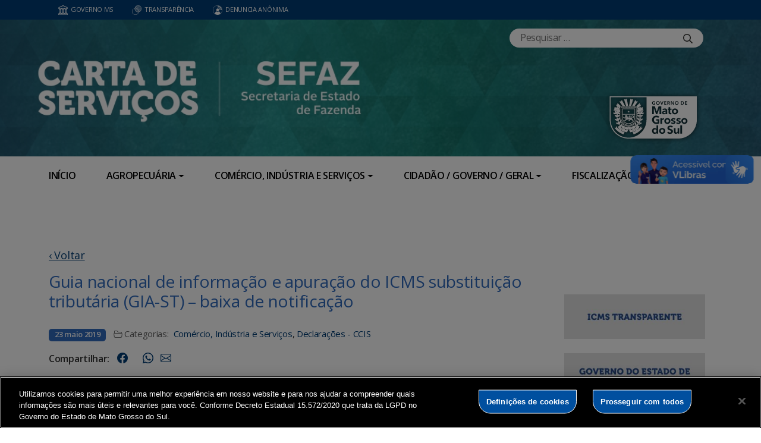

--- FILE ---
content_type: text/html; charset=UTF-8
request_url: https://www.catalogo.sefaz.ms.gov.br/guia-nacional-de-informacao-e-apuracao-do-icms-substituicao-tributaria-gia-st-baixa-de-notificacao/
body_size: 19631
content:
<!DOCTYPE html>

<head>
    <meta charset="utf-8">
    <meta http-equiv="X-UA-Compatible" content="IE=edge">
    <meta name="viewport" content="width=device-width, initial-scale=1">
    <meta http-equiv="Content-Type" content="text/html; charset=UTF-8" />
    <title>
        Guia nacional de informação e apuração do ICMS substituição tributária (GIA-ST) – baixa de notificação  &#8211;  Carta de Serviços SEFAZ    </title>
    <meta name="description" content="Carta de Serviços SEFAZ" />
    <meta name="author" content="Mahmod A. Issa/ bbento " />
    <meta name="robots" content="follow,all" />
    <meta http-equiv="Content-Language" content="pt-br" />
    <link rel="shortcut icon" href="https://www.catalogo.sefaz.ms.gov.br/wp-content/themes/fokma-3/favicon.png" type="image/png" />
    <link rel="dns-prefetch" href="//fonts.googleapis.com">
    <!-- Font -->
    <link href="https://fonts.googleapis.com/css?family=Open+Sans:400,600|Titillium+Web:300,400,600,700" rel="stylesheet">
    <!-- // Font -->

    <link id="bootstrap" rel="stylesheet" href="https://www.catalogo.sefaz.ms.gov.br/wp-content/themes/fokma-3/assets/css/bootstrap.min.css" type="text/css" media="all">
    <link rel="stylesheet" href="https://cdn.jsdelivr.net/npm/bootstrap-icons@1.10.5/font/bootstrap-icons.css">
    <link id="theme_style" rel="stylesheet" href="https://www.catalogo.sefaz.ms.gov.br/wp-content/themes/fokma-3/assets/css/estilos-fundacao.css" type="text/css" media="all">
    <link id="stylesheet" rel="stylesheet" href="https://www.catalogo.sefaz.ms.gov.br/wp-content/themes/fokma-3/assets/css/main.css" type="text/css" media="all">
    <link id="fancyCss" rel="stylesheet" href="https://www.catalogo.sefaz.ms.gov.br/wp-content/themes/fokma-3/vendors/fancybox-master/dist/jquery.fancybox.min.css" type="text/css" media="all">
    <link id="tiny-slider" rel="stylesheet" href="https://www.catalogo.sefaz.ms.gov.br/wp-content/themes/fokma-3/vendors/tiny-slider-master/dist/tiny-slider.css" type="text/css" media="all">
    <link id="lightslider" rel="stylesheet" href="https://www.catalogo.sefaz.ms.gov.br/wp-content/themes/fokma-3/assets/css/lightslider.css" type="text/css" media="all">
    <!--Para configurar postagens quando adicionadas no facebook -->
    <meta property='og:title' content='Guia nacional de informação e apuração do ICMS substituição tributária (GIA-ST) – baixa de notificação'>
<meta property='og:description' content='Guia nacional de informação e apuração do ICMS substituição tributária (GIA-ST) – baixa de notificação O que é este serviço? Solicitar a baixa de pendência de multa, de omisso de apresentação de Guia Nacional de Informação e Apuração do ICMS Substituição Tributária (GIA-ST) Exigências para realizar o serviço A) Documentos necessários: Requerimento fundamentado, assinado pelo [&hellip;]'>
<meta property='og:image' content=''>
<meta property='og:image:width' content='960' /> 
<meta property='og:image:height' content='960' />
<meta property='og:type' content='article'>
<meta property='og:url' content='https://www.catalogo.sefaz.ms.gov.br/guia-nacional-de-informacao-e-apuracao-do-icms-substituicao-tributaria-gia-st-baixa-de-notificacao/'>

    <title>Guia nacional de informação e apuração do ICMS substituição tributária (GIA-ST) – baixa de notificação &#8211; Carta de Serviços SEFAZ</title>
<meta name='robots' content='max-image-preview:large' />
<link rel='dns-prefetch' href='//cdn.jsdelivr.net' />
<link rel="alternate" title="oEmbed (JSON)" type="application/json+oembed" href="https://www.catalogo.sefaz.ms.gov.br/wp-json/oembed/1.0/embed?url=https%3A%2F%2Fwww.catalogo.sefaz.ms.gov.br%2Fguia-nacional-de-informacao-e-apuracao-do-icms-substituicao-tributaria-gia-st-baixa-de-notificacao%2F" />
<link rel="alternate" title="oEmbed (XML)" type="text/xml+oembed" href="https://www.catalogo.sefaz.ms.gov.br/wp-json/oembed/1.0/embed?url=https%3A%2F%2Fwww.catalogo.sefaz.ms.gov.br%2Fguia-nacional-de-informacao-e-apuracao-do-icms-substituicao-tributaria-gia-st-baixa-de-notificacao%2F&#038;format=xml" />
<style id='wp-img-auto-sizes-contain-inline-css' type='text/css'>
img:is([sizes=auto i],[sizes^="auto," i]){contain-intrinsic-size:3000px 1500px}
/*# sourceURL=wp-img-auto-sizes-contain-inline-css */
</style>
<style id='wp-emoji-styles-inline-css' type='text/css'>

	img.wp-smiley, img.emoji {
		display: inline !important;
		border: none !important;
		box-shadow: none !important;
		height: 1em !important;
		width: 1em !important;
		margin: 0 0.07em !important;
		vertical-align: -0.1em !important;
		background: none !important;
		padding: 0 !important;
	}
/*# sourceURL=wp-emoji-styles-inline-css */
</style>
<style id='wp-block-library-inline-css' type='text/css'>
:root{--wp-block-synced-color:#7a00df;--wp-block-synced-color--rgb:122,0,223;--wp-bound-block-color:var(--wp-block-synced-color);--wp-editor-canvas-background:#ddd;--wp-admin-theme-color:#007cba;--wp-admin-theme-color--rgb:0,124,186;--wp-admin-theme-color-darker-10:#006ba1;--wp-admin-theme-color-darker-10--rgb:0,107,160.5;--wp-admin-theme-color-darker-20:#005a87;--wp-admin-theme-color-darker-20--rgb:0,90,135;--wp-admin-border-width-focus:2px}@media (min-resolution:192dpi){:root{--wp-admin-border-width-focus:1.5px}}.wp-element-button{cursor:pointer}:root .has-very-light-gray-background-color{background-color:#eee}:root .has-very-dark-gray-background-color{background-color:#313131}:root .has-very-light-gray-color{color:#eee}:root .has-very-dark-gray-color{color:#313131}:root .has-vivid-green-cyan-to-vivid-cyan-blue-gradient-background{background:linear-gradient(135deg,#00d084,#0693e3)}:root .has-purple-crush-gradient-background{background:linear-gradient(135deg,#34e2e4,#4721fb 50%,#ab1dfe)}:root .has-hazy-dawn-gradient-background{background:linear-gradient(135deg,#faaca8,#dad0ec)}:root .has-subdued-olive-gradient-background{background:linear-gradient(135deg,#fafae1,#67a671)}:root .has-atomic-cream-gradient-background{background:linear-gradient(135deg,#fdd79a,#004a59)}:root .has-nightshade-gradient-background{background:linear-gradient(135deg,#330968,#31cdcf)}:root .has-midnight-gradient-background{background:linear-gradient(135deg,#020381,#2874fc)}:root{--wp--preset--font-size--normal:16px;--wp--preset--font-size--huge:42px}.has-regular-font-size{font-size:1em}.has-larger-font-size{font-size:2.625em}.has-normal-font-size{font-size:var(--wp--preset--font-size--normal)}.has-huge-font-size{font-size:var(--wp--preset--font-size--huge)}.has-text-align-center{text-align:center}.has-text-align-left{text-align:left}.has-text-align-right{text-align:right}.has-fit-text{white-space:nowrap!important}#end-resizable-editor-section{display:none}.aligncenter{clear:both}.items-justified-left{justify-content:flex-start}.items-justified-center{justify-content:center}.items-justified-right{justify-content:flex-end}.items-justified-space-between{justify-content:space-between}.screen-reader-text{border:0;clip-path:inset(50%);height:1px;margin:-1px;overflow:hidden;padding:0;position:absolute;width:1px;word-wrap:normal!important}.screen-reader-text:focus{background-color:#ddd;clip-path:none;color:#444;display:block;font-size:1em;height:auto;left:5px;line-height:normal;padding:15px 23px 14px;text-decoration:none;top:5px;width:auto;z-index:100000}html :where(.has-border-color){border-style:solid}html :where([style*=border-top-color]){border-top-style:solid}html :where([style*=border-right-color]){border-right-style:solid}html :where([style*=border-bottom-color]){border-bottom-style:solid}html :where([style*=border-left-color]){border-left-style:solid}html :where([style*=border-width]){border-style:solid}html :where([style*=border-top-width]){border-top-style:solid}html :where([style*=border-right-width]){border-right-style:solid}html :where([style*=border-bottom-width]){border-bottom-style:solid}html :where([style*=border-left-width]){border-left-style:solid}html :where(img[class*=wp-image-]){height:auto;max-width:100%}:where(figure){margin:0 0 1em}html :where(.is-position-sticky){--wp-admin--admin-bar--position-offset:var(--wp-admin--admin-bar--height,0px)}@media screen and (max-width:600px){html :where(.is-position-sticky){--wp-admin--admin-bar--position-offset:0px}}

/*# sourceURL=wp-block-library-inline-css */
</style><style id='wp-block-image-inline-css' type='text/css'>
.wp-block-image>a,.wp-block-image>figure>a{display:inline-block}.wp-block-image img{box-sizing:border-box;height:auto;max-width:100%;vertical-align:bottom}@media not (prefers-reduced-motion){.wp-block-image img.hide{visibility:hidden}.wp-block-image img.show{animation:show-content-image .4s}}.wp-block-image[style*=border-radius] img,.wp-block-image[style*=border-radius]>a{border-radius:inherit}.wp-block-image.has-custom-border img{box-sizing:border-box}.wp-block-image.aligncenter{text-align:center}.wp-block-image.alignfull>a,.wp-block-image.alignwide>a{width:100%}.wp-block-image.alignfull img,.wp-block-image.alignwide img{height:auto;width:100%}.wp-block-image .aligncenter,.wp-block-image .alignleft,.wp-block-image .alignright,.wp-block-image.aligncenter,.wp-block-image.alignleft,.wp-block-image.alignright{display:table}.wp-block-image .aligncenter>figcaption,.wp-block-image .alignleft>figcaption,.wp-block-image .alignright>figcaption,.wp-block-image.aligncenter>figcaption,.wp-block-image.alignleft>figcaption,.wp-block-image.alignright>figcaption{caption-side:bottom;display:table-caption}.wp-block-image .alignleft{float:left;margin:.5em 1em .5em 0}.wp-block-image .alignright{float:right;margin:.5em 0 .5em 1em}.wp-block-image .aligncenter{margin-left:auto;margin-right:auto}.wp-block-image :where(figcaption){margin-bottom:1em;margin-top:.5em}.wp-block-image.is-style-circle-mask img{border-radius:9999px}@supports ((-webkit-mask-image:none) or (mask-image:none)) or (-webkit-mask-image:none){.wp-block-image.is-style-circle-mask img{border-radius:0;-webkit-mask-image:url('data:image/svg+xml;utf8,<svg viewBox="0 0 100 100" xmlns="http://www.w3.org/2000/svg"><circle cx="50" cy="50" r="50"/></svg>');mask-image:url('data:image/svg+xml;utf8,<svg viewBox="0 0 100 100" xmlns="http://www.w3.org/2000/svg"><circle cx="50" cy="50" r="50"/></svg>');mask-mode:alpha;-webkit-mask-position:center;mask-position:center;-webkit-mask-repeat:no-repeat;mask-repeat:no-repeat;-webkit-mask-size:contain;mask-size:contain}}:root :where(.wp-block-image.is-style-rounded img,.wp-block-image .is-style-rounded img){border-radius:9999px}.wp-block-image figure{margin:0}.wp-lightbox-container{display:flex;flex-direction:column;position:relative}.wp-lightbox-container img{cursor:zoom-in}.wp-lightbox-container img:hover+button{opacity:1}.wp-lightbox-container button{align-items:center;backdrop-filter:blur(16px) saturate(180%);background-color:#5a5a5a40;border:none;border-radius:4px;cursor:zoom-in;display:flex;height:20px;justify-content:center;opacity:0;padding:0;position:absolute;right:16px;text-align:center;top:16px;width:20px;z-index:100}@media not (prefers-reduced-motion){.wp-lightbox-container button{transition:opacity .2s ease}}.wp-lightbox-container button:focus-visible{outline:3px auto #5a5a5a40;outline:3px auto -webkit-focus-ring-color;outline-offset:3px}.wp-lightbox-container button:hover{cursor:pointer;opacity:1}.wp-lightbox-container button:focus{opacity:1}.wp-lightbox-container button:focus,.wp-lightbox-container button:hover,.wp-lightbox-container button:not(:hover):not(:active):not(.has-background){background-color:#5a5a5a40;border:none}.wp-lightbox-overlay{box-sizing:border-box;cursor:zoom-out;height:100vh;left:0;overflow:hidden;position:fixed;top:0;visibility:hidden;width:100%;z-index:100000}.wp-lightbox-overlay .close-button{align-items:center;cursor:pointer;display:flex;justify-content:center;min-height:40px;min-width:40px;padding:0;position:absolute;right:calc(env(safe-area-inset-right) + 16px);top:calc(env(safe-area-inset-top) + 16px);z-index:5000000}.wp-lightbox-overlay .close-button:focus,.wp-lightbox-overlay .close-button:hover,.wp-lightbox-overlay .close-button:not(:hover):not(:active):not(.has-background){background:none;border:none}.wp-lightbox-overlay .lightbox-image-container{height:var(--wp--lightbox-container-height);left:50%;overflow:hidden;position:absolute;top:50%;transform:translate(-50%,-50%);transform-origin:top left;width:var(--wp--lightbox-container-width);z-index:9999999999}.wp-lightbox-overlay .wp-block-image{align-items:center;box-sizing:border-box;display:flex;height:100%;justify-content:center;margin:0;position:relative;transform-origin:0 0;width:100%;z-index:3000000}.wp-lightbox-overlay .wp-block-image img{height:var(--wp--lightbox-image-height);min-height:var(--wp--lightbox-image-height);min-width:var(--wp--lightbox-image-width);width:var(--wp--lightbox-image-width)}.wp-lightbox-overlay .wp-block-image figcaption{display:none}.wp-lightbox-overlay button{background:none;border:none}.wp-lightbox-overlay .scrim{background-color:#fff;height:100%;opacity:.9;position:absolute;width:100%;z-index:2000000}.wp-lightbox-overlay.active{visibility:visible}@media not (prefers-reduced-motion){.wp-lightbox-overlay.active{animation:turn-on-visibility .25s both}.wp-lightbox-overlay.active img{animation:turn-on-visibility .35s both}.wp-lightbox-overlay.show-closing-animation:not(.active){animation:turn-off-visibility .35s both}.wp-lightbox-overlay.show-closing-animation:not(.active) img{animation:turn-off-visibility .25s both}.wp-lightbox-overlay.zoom.active{animation:none;opacity:1;visibility:visible}.wp-lightbox-overlay.zoom.active .lightbox-image-container{animation:lightbox-zoom-in .4s}.wp-lightbox-overlay.zoom.active .lightbox-image-container img{animation:none}.wp-lightbox-overlay.zoom.active .scrim{animation:turn-on-visibility .4s forwards}.wp-lightbox-overlay.zoom.show-closing-animation:not(.active){animation:none}.wp-lightbox-overlay.zoom.show-closing-animation:not(.active) .lightbox-image-container{animation:lightbox-zoom-out .4s}.wp-lightbox-overlay.zoom.show-closing-animation:not(.active) .lightbox-image-container img{animation:none}.wp-lightbox-overlay.zoom.show-closing-animation:not(.active) .scrim{animation:turn-off-visibility .4s forwards}}@keyframes show-content-image{0%{visibility:hidden}99%{visibility:hidden}to{visibility:visible}}@keyframes turn-on-visibility{0%{opacity:0}to{opacity:1}}@keyframes turn-off-visibility{0%{opacity:1;visibility:visible}99%{opacity:0;visibility:visible}to{opacity:0;visibility:hidden}}@keyframes lightbox-zoom-in{0%{transform:translate(calc((-100vw + var(--wp--lightbox-scrollbar-width))/2 + var(--wp--lightbox-initial-left-position)),calc(-50vh + var(--wp--lightbox-initial-top-position))) scale(var(--wp--lightbox-scale))}to{transform:translate(-50%,-50%) scale(1)}}@keyframes lightbox-zoom-out{0%{transform:translate(-50%,-50%) scale(1);visibility:visible}99%{visibility:visible}to{transform:translate(calc((-100vw + var(--wp--lightbox-scrollbar-width))/2 + var(--wp--lightbox-initial-left-position)),calc(-50vh + var(--wp--lightbox-initial-top-position))) scale(var(--wp--lightbox-scale));visibility:hidden}}
/*# sourceURL=https://www.catalogo.sefaz.ms.gov.br/wp-includes/blocks/image/style.min.css */
</style>
<style id='wp-block-columns-inline-css' type='text/css'>
.wp-block-columns{box-sizing:border-box;display:flex;flex-wrap:wrap!important}@media (min-width:782px){.wp-block-columns{flex-wrap:nowrap!important}}.wp-block-columns{align-items:normal!important}.wp-block-columns.are-vertically-aligned-top{align-items:flex-start}.wp-block-columns.are-vertically-aligned-center{align-items:center}.wp-block-columns.are-vertically-aligned-bottom{align-items:flex-end}@media (max-width:781px){.wp-block-columns:not(.is-not-stacked-on-mobile)>.wp-block-column{flex-basis:100%!important}}@media (min-width:782px){.wp-block-columns:not(.is-not-stacked-on-mobile)>.wp-block-column{flex-basis:0;flex-grow:1}.wp-block-columns:not(.is-not-stacked-on-mobile)>.wp-block-column[style*=flex-basis]{flex-grow:0}}.wp-block-columns.is-not-stacked-on-mobile{flex-wrap:nowrap!important}.wp-block-columns.is-not-stacked-on-mobile>.wp-block-column{flex-basis:0;flex-grow:1}.wp-block-columns.is-not-stacked-on-mobile>.wp-block-column[style*=flex-basis]{flex-grow:0}:where(.wp-block-columns){margin-bottom:1.75em}:where(.wp-block-columns.has-background){padding:1.25em 2.375em}.wp-block-column{flex-grow:1;min-width:0;overflow-wrap:break-word;word-break:break-word}.wp-block-column.is-vertically-aligned-top{align-self:flex-start}.wp-block-column.is-vertically-aligned-center{align-self:center}.wp-block-column.is-vertically-aligned-bottom{align-self:flex-end}.wp-block-column.is-vertically-aligned-stretch{align-self:stretch}.wp-block-column.is-vertically-aligned-bottom,.wp-block-column.is-vertically-aligned-center,.wp-block-column.is-vertically-aligned-top{width:100%}
/*# sourceURL=https://www.catalogo.sefaz.ms.gov.br/wp-includes/blocks/columns/style.min.css */
</style>
<style id='wp-block-paragraph-inline-css' type='text/css'>
.is-small-text{font-size:.875em}.is-regular-text{font-size:1em}.is-large-text{font-size:2.25em}.is-larger-text{font-size:3em}.has-drop-cap:not(:focus):first-letter{float:left;font-size:8.4em;font-style:normal;font-weight:100;line-height:.68;margin:.05em .1em 0 0;text-transform:uppercase}body.rtl .has-drop-cap:not(:focus):first-letter{float:none;margin-left:.1em}p.has-drop-cap.has-background{overflow:hidden}:root :where(p.has-background){padding:1.25em 2.375em}:where(p.has-text-color:not(.has-link-color)) a{color:inherit}p.has-text-align-left[style*="writing-mode:vertical-lr"],p.has-text-align-right[style*="writing-mode:vertical-rl"]{rotate:180deg}
/*# sourceURL=https://www.catalogo.sefaz.ms.gov.br/wp-includes/blocks/paragraph/style.min.css */
</style>
<style id='global-styles-inline-css' type='text/css'>
:root{--wp--preset--aspect-ratio--square: 1;--wp--preset--aspect-ratio--4-3: 4/3;--wp--preset--aspect-ratio--3-4: 3/4;--wp--preset--aspect-ratio--3-2: 3/2;--wp--preset--aspect-ratio--2-3: 2/3;--wp--preset--aspect-ratio--16-9: 16/9;--wp--preset--aspect-ratio--9-16: 9/16;--wp--preset--color--black: #000000;--wp--preset--color--cyan-bluish-gray: #abb8c3;--wp--preset--color--white: #ffffff;--wp--preset--color--pale-pink: #f78da7;--wp--preset--color--vivid-red: #cf2e2e;--wp--preset--color--luminous-vivid-orange: #ff6900;--wp--preset--color--luminous-vivid-amber: #fcb900;--wp--preset--color--light-green-cyan: #7bdcb5;--wp--preset--color--vivid-green-cyan: #00d084;--wp--preset--color--pale-cyan-blue: #8ed1fc;--wp--preset--color--vivid-cyan-blue: #0693e3;--wp--preset--color--vivid-purple: #9b51e0;--wp--preset--gradient--vivid-cyan-blue-to-vivid-purple: linear-gradient(135deg,rgb(6,147,227) 0%,rgb(155,81,224) 100%);--wp--preset--gradient--light-green-cyan-to-vivid-green-cyan: linear-gradient(135deg,rgb(122,220,180) 0%,rgb(0,208,130) 100%);--wp--preset--gradient--luminous-vivid-amber-to-luminous-vivid-orange: linear-gradient(135deg,rgb(252,185,0) 0%,rgb(255,105,0) 100%);--wp--preset--gradient--luminous-vivid-orange-to-vivid-red: linear-gradient(135deg,rgb(255,105,0) 0%,rgb(207,46,46) 100%);--wp--preset--gradient--very-light-gray-to-cyan-bluish-gray: linear-gradient(135deg,rgb(238,238,238) 0%,rgb(169,184,195) 100%);--wp--preset--gradient--cool-to-warm-spectrum: linear-gradient(135deg,rgb(74,234,220) 0%,rgb(151,120,209) 20%,rgb(207,42,186) 40%,rgb(238,44,130) 60%,rgb(251,105,98) 80%,rgb(254,248,76) 100%);--wp--preset--gradient--blush-light-purple: linear-gradient(135deg,rgb(255,206,236) 0%,rgb(152,150,240) 100%);--wp--preset--gradient--blush-bordeaux: linear-gradient(135deg,rgb(254,205,165) 0%,rgb(254,45,45) 50%,rgb(107,0,62) 100%);--wp--preset--gradient--luminous-dusk: linear-gradient(135deg,rgb(255,203,112) 0%,rgb(199,81,192) 50%,rgb(65,88,208) 100%);--wp--preset--gradient--pale-ocean: linear-gradient(135deg,rgb(255,245,203) 0%,rgb(182,227,212) 50%,rgb(51,167,181) 100%);--wp--preset--gradient--electric-grass: linear-gradient(135deg,rgb(202,248,128) 0%,rgb(113,206,126) 100%);--wp--preset--gradient--midnight: linear-gradient(135deg,rgb(2,3,129) 0%,rgb(40,116,252) 100%);--wp--preset--font-size--small: 13px;--wp--preset--font-size--medium: 20px;--wp--preset--font-size--large: 36px;--wp--preset--font-size--x-large: 42px;--wp--preset--spacing--20: 0.44rem;--wp--preset--spacing--30: 0.67rem;--wp--preset--spacing--40: 1rem;--wp--preset--spacing--50: 1.5rem;--wp--preset--spacing--60: 2.25rem;--wp--preset--spacing--70: 3.38rem;--wp--preset--spacing--80: 5.06rem;--wp--preset--shadow--natural: 6px 6px 9px rgba(0, 0, 0, 0.2);--wp--preset--shadow--deep: 12px 12px 50px rgba(0, 0, 0, 0.4);--wp--preset--shadow--sharp: 6px 6px 0px rgba(0, 0, 0, 0.2);--wp--preset--shadow--outlined: 6px 6px 0px -3px rgb(255, 255, 255), 6px 6px rgb(0, 0, 0);--wp--preset--shadow--crisp: 6px 6px 0px rgb(0, 0, 0);}:where(.is-layout-flex){gap: 0.5em;}:where(.is-layout-grid){gap: 0.5em;}body .is-layout-flex{display: flex;}.is-layout-flex{flex-wrap: wrap;align-items: center;}.is-layout-flex > :is(*, div){margin: 0;}body .is-layout-grid{display: grid;}.is-layout-grid > :is(*, div){margin: 0;}:where(.wp-block-columns.is-layout-flex){gap: 2em;}:where(.wp-block-columns.is-layout-grid){gap: 2em;}:where(.wp-block-post-template.is-layout-flex){gap: 1.25em;}:where(.wp-block-post-template.is-layout-grid){gap: 1.25em;}.has-black-color{color: var(--wp--preset--color--black) !important;}.has-cyan-bluish-gray-color{color: var(--wp--preset--color--cyan-bluish-gray) !important;}.has-white-color{color: var(--wp--preset--color--white) !important;}.has-pale-pink-color{color: var(--wp--preset--color--pale-pink) !important;}.has-vivid-red-color{color: var(--wp--preset--color--vivid-red) !important;}.has-luminous-vivid-orange-color{color: var(--wp--preset--color--luminous-vivid-orange) !important;}.has-luminous-vivid-amber-color{color: var(--wp--preset--color--luminous-vivid-amber) !important;}.has-light-green-cyan-color{color: var(--wp--preset--color--light-green-cyan) !important;}.has-vivid-green-cyan-color{color: var(--wp--preset--color--vivid-green-cyan) !important;}.has-pale-cyan-blue-color{color: var(--wp--preset--color--pale-cyan-blue) !important;}.has-vivid-cyan-blue-color{color: var(--wp--preset--color--vivid-cyan-blue) !important;}.has-vivid-purple-color{color: var(--wp--preset--color--vivid-purple) !important;}.has-black-background-color{background-color: var(--wp--preset--color--black) !important;}.has-cyan-bluish-gray-background-color{background-color: var(--wp--preset--color--cyan-bluish-gray) !important;}.has-white-background-color{background-color: var(--wp--preset--color--white) !important;}.has-pale-pink-background-color{background-color: var(--wp--preset--color--pale-pink) !important;}.has-vivid-red-background-color{background-color: var(--wp--preset--color--vivid-red) !important;}.has-luminous-vivid-orange-background-color{background-color: var(--wp--preset--color--luminous-vivid-orange) !important;}.has-luminous-vivid-amber-background-color{background-color: var(--wp--preset--color--luminous-vivid-amber) !important;}.has-light-green-cyan-background-color{background-color: var(--wp--preset--color--light-green-cyan) !important;}.has-vivid-green-cyan-background-color{background-color: var(--wp--preset--color--vivid-green-cyan) !important;}.has-pale-cyan-blue-background-color{background-color: var(--wp--preset--color--pale-cyan-blue) !important;}.has-vivid-cyan-blue-background-color{background-color: var(--wp--preset--color--vivid-cyan-blue) !important;}.has-vivid-purple-background-color{background-color: var(--wp--preset--color--vivid-purple) !important;}.has-black-border-color{border-color: var(--wp--preset--color--black) !important;}.has-cyan-bluish-gray-border-color{border-color: var(--wp--preset--color--cyan-bluish-gray) !important;}.has-white-border-color{border-color: var(--wp--preset--color--white) !important;}.has-pale-pink-border-color{border-color: var(--wp--preset--color--pale-pink) !important;}.has-vivid-red-border-color{border-color: var(--wp--preset--color--vivid-red) !important;}.has-luminous-vivid-orange-border-color{border-color: var(--wp--preset--color--luminous-vivid-orange) !important;}.has-luminous-vivid-amber-border-color{border-color: var(--wp--preset--color--luminous-vivid-amber) !important;}.has-light-green-cyan-border-color{border-color: var(--wp--preset--color--light-green-cyan) !important;}.has-vivid-green-cyan-border-color{border-color: var(--wp--preset--color--vivid-green-cyan) !important;}.has-pale-cyan-blue-border-color{border-color: var(--wp--preset--color--pale-cyan-blue) !important;}.has-vivid-cyan-blue-border-color{border-color: var(--wp--preset--color--vivid-cyan-blue) !important;}.has-vivid-purple-border-color{border-color: var(--wp--preset--color--vivid-purple) !important;}.has-vivid-cyan-blue-to-vivid-purple-gradient-background{background: var(--wp--preset--gradient--vivid-cyan-blue-to-vivid-purple) !important;}.has-light-green-cyan-to-vivid-green-cyan-gradient-background{background: var(--wp--preset--gradient--light-green-cyan-to-vivid-green-cyan) !important;}.has-luminous-vivid-amber-to-luminous-vivid-orange-gradient-background{background: var(--wp--preset--gradient--luminous-vivid-amber-to-luminous-vivid-orange) !important;}.has-luminous-vivid-orange-to-vivid-red-gradient-background{background: var(--wp--preset--gradient--luminous-vivid-orange-to-vivid-red) !important;}.has-very-light-gray-to-cyan-bluish-gray-gradient-background{background: var(--wp--preset--gradient--very-light-gray-to-cyan-bluish-gray) !important;}.has-cool-to-warm-spectrum-gradient-background{background: var(--wp--preset--gradient--cool-to-warm-spectrum) !important;}.has-blush-light-purple-gradient-background{background: var(--wp--preset--gradient--blush-light-purple) !important;}.has-blush-bordeaux-gradient-background{background: var(--wp--preset--gradient--blush-bordeaux) !important;}.has-luminous-dusk-gradient-background{background: var(--wp--preset--gradient--luminous-dusk) !important;}.has-pale-ocean-gradient-background{background: var(--wp--preset--gradient--pale-ocean) !important;}.has-electric-grass-gradient-background{background: var(--wp--preset--gradient--electric-grass) !important;}.has-midnight-gradient-background{background: var(--wp--preset--gradient--midnight) !important;}.has-small-font-size{font-size: var(--wp--preset--font-size--small) !important;}.has-medium-font-size{font-size: var(--wp--preset--font-size--medium) !important;}.has-large-font-size{font-size: var(--wp--preset--font-size--large) !important;}.has-x-large-font-size{font-size: var(--wp--preset--font-size--x-large) !important;}
:where(.wp-block-columns.is-layout-flex){gap: 2em;}:where(.wp-block-columns.is-layout-grid){gap: 2em;}
/*# sourceURL=global-styles-inline-css */
</style>
<style id='core-block-supports-inline-css' type='text/css'>
.wp-elements-d6566c5ecc01bf2134d0eae19423f72a a:where(:not(.wp-element-button)){color:#6c6c6c;}.wp-elements-6bef38fa39ce2568ea49645a71787361 a:where(:not(.wp-element-button)){color:#6c6c6c;}.wp-container-core-columns-is-layout-9d6595d7{flex-wrap:nowrap;}
/*# sourceURL=core-block-supports-inline-css */
</style>

<style id='classic-theme-styles-inline-css' type='text/css'>
/*! This file is auto-generated */
.wp-block-button__link{color:#fff;background-color:#32373c;border-radius:9999px;box-shadow:none;text-decoration:none;padding:calc(.667em + 2px) calc(1.333em + 2px);font-size:1.125em}.wp-block-file__button{background:#32373c;color:#fff;text-decoration:none}
/*# sourceURL=/wp-includes/css/classic-themes.min.css */
</style>
<link rel='stylesheet' id='contact-form-7-css' href='https://www.catalogo.sefaz.ms.gov.br/wp-content/plugins/contact-form-7/includes/css/styles.css?ver=6.1.4' type='text/css' media='all' />
<link rel='stylesheet' id='wp-fullcalendar-css' href='https://www.catalogo.sefaz.ms.gov.br/wp-content/plugins/wp-fullcalendar/includes/css/main.css?ver=1.6' type='text/css' media='all' />
<link rel='stylesheet' id='wp-fullcalendar-tippy-light-border-css' href='https://www.catalogo.sefaz.ms.gov.br/wp-content/plugins/wp-fullcalendar/includes/css/tippy/light-border.css?ver=1.6' type='text/css' media='all' />
<link rel='stylesheet' id='jquery-ui-css' href='https://www.catalogo.sefaz.ms.gov.br/wp-content/plugins/wp-fullcalendar/includes/css/jquery-ui/ui-lightness/jquery-ui.min.css?ver=1.6' type='text/css' media='all' />
<link rel='stylesheet' id='jquery-ui-theme-css' href='https://www.catalogo.sefaz.ms.gov.br/wp-content/plugins/wp-fullcalendar/includes/css/jquery-ui/ui-lightness/theme.css?ver=1.6' type='text/css' media='all' />
<link rel='stylesheet' id='tablepress-default-css' href='https://www.catalogo.sefaz.ms.gov.br/wp-content/plugins/tablepress/css/build/default.css?ver=3.2.6' type='text/css' media='all' />
<script type="text/javascript" src="https://www.catalogo.sefaz.ms.gov.br/wp-includes/js/jquery/jquery.min.js?ver=3.7.1" id="jquery-core-js"></script>
<script type="text/javascript" src="https://www.catalogo.sefaz.ms.gov.br/wp-includes/js/jquery/jquery-migrate.min.js?ver=3.4.1" id="jquery-migrate-js"></script>
<script type="text/javascript" src="https://www.catalogo.sefaz.ms.gov.br/wp-includes/js/jquery/ui/core.min.js?ver=1.13.3" id="jquery-ui-core-js"></script>
<script type="text/javascript" src="https://www.catalogo.sefaz.ms.gov.br/wp-includes/js/jquery/ui/menu.min.js?ver=1.13.3" id="jquery-ui-menu-js"></script>
<script type="text/javascript" src="https://www.catalogo.sefaz.ms.gov.br/wp-includes/js/jquery/ui/selectmenu.min.js?ver=1.13.3" id="jquery-ui-selectmenu-js"></script>
<script type="text/javascript" src="https://www.catalogo.sefaz.ms.gov.br/wp-includes/js/jquery/ui/tooltip.min.js?ver=1.13.3" id="jquery-ui-tooltip-js"></script>
<script type="text/javascript" src="https://www.catalogo.sefaz.ms.gov.br/wp-includes/js/dist/vendor/moment.min.js?ver=2.30.1" id="moment-js"></script>
<script type="text/javascript" id="moment-js-after">
/* <![CDATA[ */
moment.updateLocale( 'pt_BR', {"months":["janeiro","fevereiro","mar\u00e7o","abril","maio","junho","julho","agosto","setembro","outubro","novembro","dezembro"],"monthsShort":["jan","fev","mar","abr","maio","jun","jul","ago","set","out","nov","dez"],"weekdays":["domingo","segunda-feira","ter\u00e7a-feira","quarta-feira","quinta-feira","sexta-feira","s\u00e1bado"],"weekdaysShort":["dom","seg","ter","qua","qui","sex","s\u00e1b"],"week":{"dow":0},"longDateFormat":{"LT":"H:i","LTS":null,"L":null,"LL":"j \\d\\e F \\d\\e Y","LLL":"j \\d\\e F \\d\\e Y, H:i","LLLL":null}} );
//# sourceURL=moment-js-after
/* ]]> */
</script>
<script type="text/javascript" id="wp-fullcalendar-js-extra">
/* <![CDATA[ */
var WPFC = {"ajaxurl":"https://www.catalogo.sefaz.ms.gov.br/wp-admin/admin-ajax.php?action=WP_FullCalendar","firstDay":"0","wpfc_theme":"jquery-ui","wpfc_limit":"3","wpfc_limit_txt":"more ...","timeFormat":"h(:mm)A","defaultView":"month","weekends":"true","header":{"left":"prev,next today","center":"title","right":"month,basicWeek,basicDay"},"wpfc_qtips":"1","tippy_theme":"light-border","tippy_placement":"auto","tippy_loading":"Loading..."};
//# sourceURL=wp-fullcalendar-js-extra
/* ]]> */
</script>
<script type="text/javascript" src="https://www.catalogo.sefaz.ms.gov.br/wp-content/plugins/wp-fullcalendar/includes/js/main.js?ver=1.6" id="wp-fullcalendar-js"></script>
<link rel="https://api.w.org/" href="https://www.catalogo.sefaz.ms.gov.br/wp-json/" /><link rel="alternate" title="JSON" type="application/json" href="https://www.catalogo.sefaz.ms.gov.br/wp-json/wp/v2/posts/3752" /><link rel="EditURI" type="application/rsd+xml" title="RSD" href="https://www.catalogo.sefaz.ms.gov.br/xmlrpc.php?rsd" />
<link rel="canonical" href="https://www.catalogo.sefaz.ms.gov.br/guia-nacional-de-informacao-e-apuracao-do-icms-substituicao-tributaria-gia-st-baixa-de-notificacao/" />
<link rel='shortlink' href='https://www.catalogo.sefaz.ms.gov.br/?p=3752' />
<script src="https://cdn.cookielaw.org/scripttemplates/otSDKStub.js"  type="text/javascript" charset="UTF-8" data-domain-script="214f520c-03e8-40b1-817f-2da870196337" ></script>
<script type="text/javascript">
function OptanonWrapper() { }
</script>
		<style type="text/css" id="wp-custom-css">
			.banner {
    height: 230px !important;
}
.topo {
    padding-top: 0px !important;
}
.topo-home-logo{
		height:150px!important;
}
.footer-widget{
	display:flex
}
footer{
	margin-top:0px;
}		</style>
		
</head>

<body class="wp-singular post-template-default single single-post postid-3752 single-format-standard wp-theme-fokma-3">


    <header>
        <div class="barra-governo">
            <div class="container">
                <nav class="nav justify-content-center justify-content-sm-start">
                    <a href="http://www.ms.gov.br/" class="nav-link" target="_blank"><i class="icon-governo"></i>Governo MS</a>
                    <a href="http://www.transparencia.ms.gov.br/" class="nav-link" target="_blank"><i class="icon-transparencia"></i>Transparência</a>
                    <a href="https://falabr.cgu.gov.br/publico/Manifestacao/RegistrarManifestacao.aspx?idFormulario=4&tipo=1&origem=idp&modo=" class="nav-link" target="_blank"><i class="icon-denuncia"></i>Denuncia Anônima</a>    
                </nav>
            </div>
        </div>

        <!-- Img Banner -->
        <section id="particles-js" class="banner" style="background:url('https://www.catalogo.sefaz.ms.gov.br/wp-content/uploads/2019/08/catalogo_sefaz_banner_topo-1.jpg') 50% 50% no-repeat; background-size: cover" alt="banner principal">
            <!-- // Img Banner -->

            <div class="topo topo-home">


                <img src="https://www.catalogo.sefaz.ms.gov.br/wp-content/themes/fokma-3/assets/img/brasao-governo-mini.png" alt="Governo de MS" class="d-md-none">


                <div class="container d-flex topo-home-logo">

                    <div>
                        <div class="logo-meio"></div> <!--adicionado para personalizaçao-->
                    </div>

                    <div class="sub-header">

                        <div class="busca">
                            <form role="search" method="get" class="search-form" action="https://www.catalogo.sefaz.ms.gov.br/">
                                <input class="search-field" type="text" id="buscarPortal" placeholder="Pesquisar …" value="" name="s" title="Pesquisar por:" />
                                <button class="btn-pesquisar"><svg xmlns="http://www.w3.org/2000/svg" aria-label="icone de pesquisa" width="20" height="20" viewBox="0 0 20 20" fill="none" role="button">
                                <path d="M17.875 16.6562C18.0312 16.8125 18.0312 17.0625 17.875 17.1875L17.1562 17.9062C17.0312 18.0625 16.7812 18.0625 16.625 17.9062L12.8438 14.125C12.7812 14.0312 12.75 13.9375 12.75 13.8438V13.4375C11.5938 14.4062 10.125 15 8.5 15C4.90625 15 2 12.0938 2 8.5C2 4.9375 4.90625 2 8.5 2C12.0625 2 15 4.9375 15 8.5C15 10.125 14.375 11.625 13.4062 12.75H13.8125C13.9062 12.75 14 12.8125 14.0938 12.875L17.875 16.6562ZM8.5 13.5C11.25 13.5 13.5 11.2812 13.5 8.5C13.5 5.75 11.25 3.5 8.5 3.5C5.71875 3.5 3.5 5.75 3.5 8.5C3.5 11.2812 5.71875 13.5 8.5 13.5Z" fill="#30302E"></path>
                            </svg></button>
                            </form>
                        </div>

                        <a href="#" class="logo-topo-governo float-end">
                            <img src="https://www.catalogo.sefaz.ms.gov.br/wp-content/themes/fokma-3/assets/img/brasao-governo.png" alt="Governo de MS" class="d-none d-md-inline">
                        </a>

                        <div class="clearfix d-md-none"></div>
                        <div class="w-100 d-md-none logos-topo-divider"></div>
                        <nav class="nav justify-content-center justify-content-md-between d-md-inline-block links-midias">
                                                    </nav>
                    </div>
                </div>
            </div>
    </header>

    <nav class="menu-principal main-menu">
        <div class="container">
            <div class="row">
                <div class="col-4 d-md-none">
                    <button id="menuBtn" class="navbar-toggler" type="button" data-bs-toggle="collapse" data-bs-target="#navbarTogglerDemo01" aria-controls="navbarTogglerDemo01" aria-expanded="true" aria-label="Toggle navigation">
                        <i class="fa fa-bars"></i> MENU
                    </button>
                </div>
                <div class="col-12" id="menu_topo1">
                    <div class="collapse navbar-collapse" id="navbarTogglerDemo01">

                        <ul id="menu-catalogo" class="nav justify-content-between" itemscope itemtype="http://www.schema.org/SiteNavigationElement"><li  id="menu-item-10306" class="menu-item menu-item-type-post_type menu-item-object-page menu-item-home menu-item-10306 nav-item"><a itemprop="url" href="https://www.catalogo.sefaz.ms.gov.br/" class="nav-link"><span itemprop="name">Início</span></a></li>
<li  id="menu-item-568" class="menu-item menu-item-type-taxonomy menu-item-object-category menu-item-has-children dropdown menu-item-568 nav-item"><a href="#" aria-expanded="false" class="dropdown-toggle nav-link" id="menu-item-dropdown-568" data-bs-toggle="dropdown"><span itemprop="name">Agropecuária</span></a>
<ul class="dropdown-menu" aria-labelledby="menu-item-dropdown-568">
	<li  id="menu-item-569" class="menu-item menu-item-type-taxonomy menu-item-object-category menu-item-569 nav-item"><a itemprop="url" href="https://www.catalogo.sefaz.ms.gov.br/Geral/agropecuaria/autorizacoes-cap/" class="dropdown-item"><span itemprop="name">Autorizações</span></a></li>
	<li  id="menu-item-604" class="menu-item menu-item-type-taxonomy menu-item-object-category menu-item-604 nav-item"><a itemprop="url" href="https://www.catalogo.sefaz.ms.gov.br/Geral/agropecuaria/beneficio-fiscal-cap/" class="dropdown-item"><span itemprop="name">Benefícios Fiscais</span></a></li>
	<li  id="menu-item-570" class="menu-item menu-item-type-taxonomy menu-item-object-category menu-item-570 nav-item"><a itemprop="url" href="https://www.catalogo.sefaz.ms.gov.br/Geral/agropecuaria/cadastro-cap/" class="dropdown-item"><span itemprop="name">Cadastro Fiscal</span></a></li>
	<li  id="menu-item-571" class="menu-item menu-item-type-taxonomy menu-item-object-category menu-item-571 nav-item"><a itemprop="url" href="https://www.catalogo.sefaz.ms.gov.br/Geral/agropecuaria/credito-fiscal-cap/" class="dropdown-item"><span itemprop="name">Créditos Fiscais</span></a></li>
	<li  id="menu-item-572" class="menu-item menu-item-type-taxonomy menu-item-object-category menu-item-572 nav-item"><a itemprop="url" href="https://www.catalogo.sefaz.ms.gov.br/Geral/agropecuaria/declaracoes-cap/" class="dropdown-item"><span itemprop="name">Declarações</span></a></li>
	<li  id="menu-item-573" class="menu-item menu-item-type-taxonomy menu-item-object-category menu-item-573 nav-item"><a itemprop="url" href="https://www.catalogo.sefaz.ms.gov.br/Geral/agropecuaria/documentos-fiscais-cap/" class="dropdown-item"><span itemprop="name">Documentos Fiscais</span></a></li>
	<li  id="menu-item-605" class="menu-item menu-item-type-taxonomy menu-item-object-category menu-item-605 nav-item"><a itemprop="url" href="https://www.catalogo.sefaz.ms.gov.br/Geral/agropecuaria/icms-transparente-cap/" class="dropdown-item"><span itemprop="name">ICMS Transparente</span></a></li>
	<li  id="menu-item-574" class="menu-item menu-item-type-taxonomy menu-item-object-category menu-item-574 nav-item"><a itemprop="url" href="https://www.catalogo.sefaz.ms.gov.br/Geral/agropecuaria/regime-especial-cap/" class="dropdown-item"><span itemprop="name">Regimes Especiais</span></a></li>
	<li  id="menu-item-1521" class="menu-item menu-item-type-taxonomy menu-item-object-category menu-item-1521 nav-item"><a itemprop="url" href="https://www.catalogo.sefaz.ms.gov.br/Geral/agropecuaria/outras-soliciticoes-cap-agropecuaria/" class="dropdown-item"><span itemprop="name">Outras solicitações &#8211; CAP</span></a></li>
</ul>
</li>
<li  id="menu-item-577" class="menu-item menu-item-type-taxonomy menu-item-object-category current-post-ancestor current-menu-parent current-post-parent menu-item-has-children dropdown active menu-item-577 nav-item"><a href="#" aria-expanded="false" class="dropdown-toggle nav-link" id="menu-item-dropdown-577" data-bs-toggle="dropdown"><span itemprop="name">Comércio, Indústria e Serviços</span></a>
<ul class="dropdown-menu" aria-labelledby="menu-item-dropdown-577">
	<li  id="menu-item-578" class="menu-item menu-item-type-taxonomy menu-item-object-category menu-item-578 nav-item"><a itemprop="url" href="https://www.catalogo.sefaz.ms.gov.br/Geral/ccis-industria-e-servicos/automacao-comercial-ccis/" class="dropdown-item"><span itemprop="name">Automação Comercial</span></a></li>
	<li  id="menu-item-579" class="menu-item menu-item-type-taxonomy menu-item-object-category menu-item-579 nav-item"><a itemprop="url" href="https://www.catalogo.sefaz.ms.gov.br/Geral/ccis-industria-e-servicos/autorizacoes-ccis/" class="dropdown-item"><span itemprop="name">Autorizações</span></a></li>
	<li  id="menu-item-580" class="menu-item menu-item-type-taxonomy menu-item-object-category menu-item-580 nav-item"><a itemprop="url" href="https://www.catalogo.sefaz.ms.gov.br/Geral/ccis-industria-e-servicos/beneficio-fiscal-ccis/" class="dropdown-item"><span itemprop="name">Benefícios Fiscais</span></a></li>
	<li  id="menu-item-581" class="menu-item menu-item-type-taxonomy menu-item-object-category menu-item-581 nav-item"><a itemprop="url" href="https://www.catalogo.sefaz.ms.gov.br/Geral/ccis-industria-e-servicos/cadastro-ccis/" class="dropdown-item"><span itemprop="name">Cadastro Fiscal</span></a></li>
	<li  id="menu-item-582" class="menu-item menu-item-type-taxonomy menu-item-object-category menu-item-582 nav-item"><a itemprop="url" href="https://www.catalogo.sefaz.ms.gov.br/Geral/ccis-industria-e-servicos/credito-fiscal-ccis/" class="dropdown-item"><span itemprop="name">Créditos Fiscais</span></a></li>
	<li  id="menu-item-583" class="menu-item menu-item-type-taxonomy menu-item-object-category current-post-ancestor current-menu-parent current-post-parent active menu-item-583 nav-item"><a itemprop="url" href="https://www.catalogo.sefaz.ms.gov.br/Geral/ccis-industria-e-servicos/declaracoes-ccis/" class="dropdown-item"><span itemprop="name">Declarações</span></a></li>
	<li  id="menu-item-584" class="menu-item menu-item-type-taxonomy menu-item-object-category menu-item-584 nav-item"><a itemprop="url" href="https://www.catalogo.sefaz.ms.gov.br/Geral/ccis-industria-e-servicos/documentos-fiscais-ccis/" class="dropdown-item"><span itemprop="name">Documentos Fiscais</span></a></li>
	<li  id="menu-item-585" class="menu-item menu-item-type-taxonomy menu-item-object-category menu-item-585 nav-item"><a itemprop="url" href="https://www.catalogo.sefaz.ms.gov.br/Geral/ccis-industria-e-servicos/icms-transparente-ccis-industria-e-servicos/" class="dropdown-item"><span itemprop="name">ICMS Transparente</span></a></li>
	<li  id="menu-item-586" class="menu-item menu-item-type-taxonomy menu-item-object-category menu-item-586 nav-item"><a itemprop="url" href="https://www.catalogo.sefaz.ms.gov.br/Geral/ccis-industria-e-servicos/regime-especial-ccis/" class="dropdown-item"><span itemprop="name">Regimes Especiais</span></a></li>
	<li  id="menu-item-1520" class="menu-item menu-item-type-taxonomy menu-item-object-category menu-item-1520 nav-item"><a itemprop="url" href="https://www.catalogo.sefaz.ms.gov.br/Geral/ccis-industria-e-servicos/outras-solicitacoes-ccis-industria-e-servicos/" class="dropdown-item"><span itemprop="name">Outras solicitações &#8211; CCIS</span></a></li>
</ul>
</li>
<li  id="menu-item-589" class="menu-item menu-item-type-taxonomy menu-item-object-category menu-item-has-children dropdown menu-item-589 nav-item"><a href="#" aria-expanded="false" class="dropdown-toggle nav-link" id="menu-item-dropdown-589" data-bs-toggle="dropdown"><span itemprop="name">Cidadão / Governo / Geral</span></a>
<ul class="dropdown-menu" aria-labelledby="menu-item-dropdown-589">
	<li  id="menu-item-590" class="menu-item menu-item-type-taxonomy menu-item-object-category menu-item-590 nav-item"><a itemprop="url" href="https://www.catalogo.sefaz.ms.gov.br/Geral/cidadao-orgao-governamental/autuacoes-notificacoes/" class="dropdown-item"><span itemprop="name">Autuações / Notificações</span></a></li>
	<li  id="menu-item-591" class="menu-item menu-item-type-taxonomy menu-item-object-category menu-item-591 nav-item"><a itemprop="url" href="https://www.catalogo.sefaz.ms.gov.br/Geral/cidadao-orgao-governamental/beneficios-fiscais-geral/" class="dropdown-item"><span itemprop="name">Benefícios Fiscais</span></a></li>
	<li  id="menu-item-1477" class="menu-item menu-item-type-taxonomy menu-item-object-category menu-item-1477 nav-item"><a itemprop="url" href="https://www.catalogo.sefaz.ms.gov.br/Geral/cidadao-orgao-governamental/cadastro-fiscal/" class="dropdown-item"><span itemprop="name">Cadastro Fiscal</span></a></li>
	<li  id="menu-item-592" class="menu-item menu-item-type-taxonomy menu-item-object-category menu-item-592 nav-item"><a itemprop="url" href="https://www.catalogo.sefaz.ms.gov.br/Geral/cidadao-orgao-governamental/certidoes-geral/" class="dropdown-item"><span itemprop="name">Certidões</span></a></li>
	<li  id="menu-item-593" class="menu-item menu-item-type-taxonomy menu-item-object-category menu-item-593 nav-item"><a itemprop="url" href="https://www.catalogo.sefaz.ms.gov.br/Geral/cidadao-orgao-governamental/consulta-tributaria-geral/" class="dropdown-item"><span itemprop="name">Consulta Tributária</span></a></li>
	<li  id="menu-item-1478" class="menu-item menu-item-type-taxonomy menu-item-object-category menu-item-1478 nav-item"><a itemprop="url" href="https://www.catalogo.sefaz.ms.gov.br/Geral/cidadao-orgao-governamental/declaracoes/" class="dropdown-item"><span itemprop="name">Declarações</span></a></li>
	<li  id="menu-item-594" class="menu-item menu-item-type-taxonomy menu-item-object-category menu-item-594 nav-item"><a itemprop="url" href="https://www.catalogo.sefaz.ms.gov.br/Geral/cidadao-orgao-governamental/documentos-fiscais-geral/" class="dropdown-item"><span itemprop="name">Documentos Fiscais</span></a></li>
	<li  id="menu-item-595" class="menu-item menu-item-type-taxonomy menu-item-object-category menu-item-595 nav-item"><a itemprop="url" href="https://www.catalogo.sefaz.ms.gov.br/Geral/cidadao-orgao-governamental/icms-transparente-geral/" class="dropdown-item"><span itemprop="name">ICMS Transparente</span></a></li>
	<li  id="menu-item-596" class="menu-item menu-item-type-taxonomy menu-item-object-category menu-item-596 nav-item"><a itemprop="url" href="https://www.catalogo.sefaz.ms.gov.br/Geral/cidadao-orgao-governamental/ipva/" class="dropdown-item"><span itemprop="name">IPVA</span></a></li>
	<li  id="menu-item-597" class="menu-item menu-item-type-taxonomy menu-item-object-category menu-item-597 nav-item"><a itemprop="url" href="https://www.catalogo.sefaz.ms.gov.br/Geral/cidadao-orgao-governamental/itcd-geral/" class="dropdown-item"><span itemprop="name">ITCD</span></a></li>
	<li  id="menu-item-598" class="menu-item menu-item-type-taxonomy menu-item-object-category menu-item-598 nav-item"><a itemprop="url" href="https://www.catalogo.sefaz.ms.gov.br/Geral/fiscalizacao/parcelamentos-fiscalizacao/" class="dropdown-item"><span itemprop="name">Parcelamentos</span></a></li>
	<li  id="menu-item-616" class="menu-item menu-item-type-taxonomy menu-item-object-category menu-item-616 nav-item"><a itemprop="url" href="https://www.catalogo.sefaz.ms.gov.br/Geral/cidadao-orgao-governamental/procuracoes-geral/" class="dropdown-item"><span itemprop="name">Procurações</span></a></li>
	<li  id="menu-item-599" class="menu-item menu-item-type-taxonomy menu-item-object-category menu-item-599 nav-item"><a itemprop="url" href="https://www.catalogo.sefaz.ms.gov.br/Geral/cidadao-orgao-governamental/restituicoes-geral/" class="dropdown-item"><span itemprop="name">Restituições</span></a></li>
	<li  id="menu-item-1522" class="menu-item menu-item-type-taxonomy menu-item-object-category menu-item-1522 nav-item"><a itemprop="url" href="https://www.catalogo.sefaz.ms.gov.br/Geral/cidadao-orgao-governamental/outras-solicitacoes-geral-cidadao-governo-geral/" class="dropdown-item"><span itemprop="name">Outras solicitações &#8211; Geral</span></a></li>
</ul>
</li>
<li  id="menu-item-607" class="menu-item menu-item-type-taxonomy menu-item-object-category menu-item-has-children dropdown menu-item-607 nav-item"><a href="#" aria-expanded="false" class="dropdown-toggle nav-link" id="menu-item-dropdown-607" data-bs-toggle="dropdown"><span itemprop="name">Fiscalização</span></a>
<ul class="dropdown-menu" aria-labelledby="menu-item-dropdown-607">
	<li  id="menu-item-608" class="menu-item menu-item-type-taxonomy menu-item-object-category menu-item-608 nav-item"><a itemprop="url" href="https://www.catalogo.sefaz.ms.gov.br/Geral/fiscalizacao/autuacoesnotificacoes-fiscalizacao-fiscalizacao/" class="dropdown-item"><span itemprop="name">Autuações/Notificações</span></a></li>
	<li  id="menu-item-609" class="menu-item menu-item-type-taxonomy menu-item-object-category menu-item-609 nav-item"><a itemprop="url" href="https://www.catalogo.sefaz.ms.gov.br/Geral/fiscalizacao/contencioso-geral/" class="dropdown-item"><span itemprop="name">Contencioso</span></a></li>
	<li  id="menu-item-610" class="menu-item menu-item-type-taxonomy menu-item-object-category menu-item-610 nav-item"><a itemprop="url" href="https://www.catalogo.sefaz.ms.gov.br/Geral/fiscalizacao/parcelamentos-fiscalizacao/" class="dropdown-item"><span itemprop="name">Parcelamentos</span></a></li>
</ul>
</li>
<li  id="menu-item-1207" class="menu-item menu-item-type-taxonomy menu-item-object-category menu-item-1207 nav-item"><a itemprop="url" href="https://www.catalogo.sefaz.ms.gov.br/Geral/outros/" class="nav-link"><span itemprop="name">Outros</span></a></li>
</ul>
                    </div>

                </div>
            </div>
        </div>
    </nav>

    <section id="post-interno">
    <div class="container">
                        <div class="row">

                    <div class="col-12 col-md-12 col-lg-9">
                        <a id="back" href="javascript: history.go(-1)">‹ Voltar</a>
                        <h1 class="green mt-3">Guia nacional de informação e apuração do ICMS substituição tributária (GIA-ST) – baixa de notificação</h1>
                        <ul class="list-inline list-unstyled">
                            <li class="list-inline-item">
                                <span class="badge badge-light data-noticia">23 maio 2019</span>
                            </li>
                            <li class="list-inline-item">
                                <div class="categorias mt-2"><span><i class="bi bi-folder2-open"></i>Categorias:</span><a href="https://www.catalogo.sefaz.ms.gov.br/Geral/ccis-industria-e-servicos/" rel="category tag">Comércio, Indústria e Serviços</a>, <a href="https://www.catalogo.sefaz.ms.gov.br/Geral/ccis-industria-e-servicos/declaracoes-ccis/" rel="category tag">Declarações - CCIS</a></div>
                            </li>
                        </ul>
                                                <div id="content" class="mb-5">
                            <ul id="share" class="list-inline list-unstyled">
                                <li class="list-inline-item"><strong><i class="fa fa-share-alt"></i> Compartilhar:</strong></li>
                                <li class="list-inline-item"><a href="https://www.facebook.com/sharer/sharer.php?u=https://www.catalogo.sefaz.ms.gov.br/guia-nacional-de-informacao-e-apuracao-do-icms-substituicao-tributaria-gia-st-baixa-de-notificacao/" target="_blank"> <i class="bi bi-facebook"></i></a></li>
                                <li class="list-inline-item"><a href="http://www.twitter.com/share?url=https://www.catalogo.sefaz.ms.gov.br/guia-nacional-de-informacao-e-apuracao-do-icms-substituicao-tributaria-gia-st-baixa-de-notificacao/"> <i class="bi bi-twitter-x"></i></a></li>
                                <li class="list-inline-item"><a href="https://api.whatsapp.com/send?text=https://www.catalogo.sefaz.ms.gov.br/guia-nacional-de-informacao-e-apuracao-do-icms-substituicao-tributaria-gia-st-baixa-de-notificacao/"> <i class="bi bi-whatsapp"></i></a></li>
                                <li class="list-inline-item"><a href="#"> <i class="bi bi-envelope"></i></a></li>
                            </ul>
                            <p style="text-align: center;"><strong>Guia nacional de informação e apuração do ICMS substituição tributária (GIA-ST) – baixa de notificação</strong></p>
<p><strong>O que é este serviço?</strong></p>
<p>Solicitar a baixa de pendência de multa, de omisso de apresentação de Guia Nacional de Informação e Apuração do ICMS Substituição Tributária (GIA-ST)</p>
<p><strong>Exigências para realizar o serviço</strong></p>
<p>A) Documentos necessários:</p>
<ol>
<li>Requerimento fundamentado, assinado pelo contribuinte ou seu representante legal, contendo sua qualificação completa (nome, RG, CPF/CNPJ, endereço completo, e-mail e telefone);</li>
<li>Documentos que comprovem as alegações;</li>
<li>Quando o requerimento for assinado pelo procurador, o instrumento de procuração e documento de identidade do mandatário;</li>
<li>DAEMS referente à Taxa de Serviços Estaduais no valor de 1 (uma) UFERMS com comprovação do pagamento.<strong> </strong></li>
</ol>
<p>B) Possuir inscrição estadual como contribuinte substituto do ICMS no Estado de MS;</p>
<p>C) Ser cadastrado no <a href="https://eservicos.sefaz.ms.gov.br/">e-Fazenda</a>;</p>
<p>D) Possuir registro de omisso de pagamento de multa por falta de entrega de GIA-ST e/ou falta de entrega.</p>
<p><strong>Quem pode utilizar este serviço?</strong></p>
<p>Pessoa Jurídica inscrita no Cadastro de Comércio, Indústria e Serviços &#8211; CCIS do Estado de MS</p>
<p><strong>Quanto tempo leva (prazo máximo para atendimento)? </strong></p>
<p>30 dias</p>
<p><strong>Quais os custos?</strong></p>
<p>1 UFERMS, Código 520, conforme art. 185 da <a href="http://aacpdappls.net.ms.gov.br/appls/legislacao/serc/legato.nsf/23b657614c182061042579c80053770d/9b9e5fd2565751de042579cf004d33a6?OpenDocument&amp;Highlight=2%2c1.810">Lei nº 1.810/1997</a> e Item 58.00 da <a href="http://aacpdappls.net.ms.gov.br/appls/legislacao/serc/legato.nsf/1b758e65922af3e904256b220050342a/49492a87299665e1042584d90047c605?OpenDocument">Tabela de Taxas de Serviços Estaduais</a></p>
<p><strong>Passo a passo </strong></p>
<p>Etapa 1 – Solicitar o serviço apenas pelo Sistema Administrativo de Processo Eletrônico (e-SAP) &#8211; <a href="https://eservicos.sefaz.ms.gov.br/">e-Fazenda</a>.</p>
<p>Etapa 2 – Fazer a emissão do DAEMS referente à Taxa de Serviços Estaduais no valor de 1 (uma) UFERMS e efetuar o pagamento na rede bancária credenciada (<strong>OBS.: essa taxa será gerada no próprio sistema e-SAP</strong>).</p>
<p>Etapa 3 – Acompanhar o andamento do serviço solicitado no <a href="https://eservicos.sefaz.ms.gov.br/">e-Fazenda</a> &#8211; Sistema e-SAP ou Módulo “Minhas Mensagens”.</p>
<p><strong>OUTRAS INFORMAÇÕES</strong></p>
<p><strong>Canais de acesso a este serviço</strong></p>
<p>Eletronicamente, mediante acesso restrito no <a href="https://eservicos.sefaz.ms.gov.br/">e-Fazenda</a> através do Sistema Administrativo de Processo Eletrônico (e-SAP)</p>
<p><strong>Canais de comunicação ao usuário</strong></p>
<p><a href="https://eservicos.sefaz.ms.gov.br/">e-Fazenda</a> &#8211; Sistema e-SAP e Módulo “Minhas Mensagens”</p>
<p><strong>Canais para apresentação de manifestações dos usuários sobre a prestação do serviço </strong></p>
<p>Para elogios, denúncias, reclamações ou sugestões referentes ao atendimento ou serviços prestados pela SEFAZ, acessar o link <a href="https://www.sefaz.ms.gov.br/canais-de-denuncia/">https://www.sefaz.ms.gov.br/canais-de-denuncia/</a></p>
<p><strong>Legislação</strong></p>
<p><a href="http://aacpdappls.net.ms.gov.br/appls/legislacao/serc/legato.nsf/1b758e65922af3e904256b220050342a/1d4428eeb6beb4e604256afc00455f0d?OpenDocument">Ajuste SINIEF Nº 04, de 09/12/1993</a></p>
<p><strong>Unidade responsável pela atualização das informações</strong></p>
<p>Coordenadoria de Fiscalização do ICMS Substituição Tributária &#8211; COFIST</p>
<p><strong>Unidade responsável pela recepção do pedido</strong></p>
<p>Agência Fazendária Virtual</p>
<p><strong>Unidade responsável pela prestação do serviço</strong></p>
<p>Coordenadoria de Fiscalização do ICMS Substituição Tributária &#8211; COFIST</p>
<p><strong>Categoria</strong></p>
<p>Declarações – CCIS</p>
<p><strong>Marcadores (palavras-chave)</strong></p>
<p>GIA-ST, Baixa de Notificação, Falta de Entrega</p>
<p><strong>Observação</strong></p>
<p><em>As informações desta Carta de Serviços têm caráter apenas de orientação, não geram efeitos legais e não substituem as disposições vigentes na legislação estadual publicada no Diário Oficial do Estado.</em></p>
<p><strong>Última atualização</strong></p>
<p><strong>07.03.2025</strong></p>
<p><strong>Elaborado por: </strong></p>
<p>Olga Maria Higa Benites</p>
<p><a href="https://www.sefaz.ms.gov.br/telefone/">Telefone</a>: 3389-7704</p>
<p><em>***Informações sobre este serviço também estão disponíveis no </em><a href="https://www.ms.gov.br/orgao/sefaz-mssecretaria-de-estado-de-fazenda-de-mato-grosso-do-sul87/servicos">Portal Único do Estado de MS</a>.</p>
                        </div>
                    </div>
                    <div id="sidebar" class="col-12 col-md-12 col-lg-3 mt-5">
                        <section id="mainWidgets">
    <main class="container"  role="main">
        <div class="row">
            <div id="media_image-2" class="widget-direito widget_media_image"><a href="http://efazenda.servicos.ms.gov.br/"><img width="300" height="96" src="https://www.catalogo.sefaz.ms.gov.br/wp-content/uploads/2019/08/catalogo_sefaz_img_06-300x96.jpg" class="image wp-image-4064  attachment-medium size-medium" alt="I - C - M - S Transparente." style="max-width: 100%; height: auto;" decoding="async" srcset="https://www.catalogo.sefaz.ms.gov.br/wp-content/uploads/2019/08/catalogo_sefaz_img_06-300x96.jpg 300w, https://www.catalogo.sefaz.ms.gov.br/wp-content/uploads/2019/08/catalogo_sefaz_img_06.jpg 510w" sizes="(max-width: 300px) 100vw, 300px" /></a></div><div id="media_image-3" class="widget-direito widget_media_image"><a href="http://www.ms.gov.br/"><img width="300" height="96" src="https://www.catalogo.sefaz.ms.gov.br/wp-content/uploads/2019/08/catalogo_sefaz_img_07-300x96.jpg" class="image wp-image-4071  attachment-medium size-medium" alt="Governo do estado de Mato Grosso do Sul." style="max-width: 100%; height: auto;" decoding="async" srcset="https://www.catalogo.sefaz.ms.gov.br/wp-content/uploads/2019/08/catalogo_sefaz_img_07-300x96.jpg 300w, https://www.catalogo.sefaz.ms.gov.br/wp-content/uploads/2019/08/catalogo_sefaz_img_07.jpg 510w" sizes="(max-width: 300px) 100vw, 300px" /></a></div><div id="media_image-4" class="widget-direito widget_media_image"><img width="300" height="96" src="https://www.catalogo.sefaz.ms.gov.br/wp-content/uploads/2019/08/catalogo_sefaz_img_08-300x96.jpg" class="image wp-image-4078  attachment-medium size-medium" alt="Área Restrita." style="max-width: 100%; height: auto;" decoding="async" srcset="https://www.catalogo.sefaz.ms.gov.br/wp-content/uploads/2019/08/catalogo_sefaz_img_08-300x96.jpg 300w, https://www.catalogo.sefaz.ms.gov.br/wp-content/uploads/2019/08/catalogo_sefaz_img_08.jpg 510w" sizes="(max-width: 300px) 100vw, 300px" /></div><div id="media_image-5" class="widget-direito widget_media_image"><a href="http://www.catalogo.sefaz.ms.gov.br/servicos-de-a-a-z/"><img width="300" height="96" src="https://www.catalogo.sefaz.ms.gov.br/wp-content/uploads/2019/08/catalogo_sefaz_img_09-300x96.jpg" class="image wp-image-4085  attachment-medium size-medium" alt="Serviços de A - a - Z." style="max-width: 100%; height: auto;" decoding="async" loading="lazy" srcset="https://www.catalogo.sefaz.ms.gov.br/wp-content/uploads/2019/08/catalogo_sefaz_img_09-300x96.jpg 300w, https://www.catalogo.sefaz.ms.gov.br/wp-content/uploads/2019/08/catalogo_sefaz_img_09.jpg 510w" sizes="auto, (max-width: 300px) 100vw, 300px" /></a></div><div id="media_image-6" class="widget-direito widget_media_image"><a href="http://www.sefaz.ms.gov.br/organograma-sefaz/"><img width="300" height="96" src="https://www.catalogo.sefaz.ms.gov.br/wp-content/uploads/2019/08/catalogo_sefaz_img_10-300x96.jpg" class="image wp-image-4092  attachment-medium size-medium" alt="Unidades de Atendimento Sefaz." style="max-width: 100%; height: auto;" decoding="async" loading="lazy" srcset="https://www.catalogo.sefaz.ms.gov.br/wp-content/uploads/2019/08/catalogo_sefaz_img_10-300x96.jpg 300w, https://www.catalogo.sefaz.ms.gov.br/wp-content/uploads/2019/08/catalogo_sefaz_img_10.jpg 510w" sizes="auto, (max-width: 300px) 100vw, 300px" /></a></div><div id="media_image-7" class="widget-direito widget_media_image"><a href="http://www.sefaz.ms.gov.br/atendimento/"><img width="300" height="96" src="https://www.catalogo.sefaz.ms.gov.br/wp-content/uploads/2019/08/catalogo_sefaz_img_11-300x96.jpg" class="image wp-image-4099  attachment-medium size-medium" alt="Atendimento Sefaz." style="max-width: 100%; height: auto;" decoding="async" loading="lazy" srcset="https://www.catalogo.sefaz.ms.gov.br/wp-content/uploads/2019/08/catalogo_sefaz_img_11-300x96.jpg 300w, https://www.catalogo.sefaz.ms.gov.br/wp-content/uploads/2019/08/catalogo_sefaz_img_11.jpg 510w" sizes="auto, (max-width: 300px) 100vw, 300px" /></a></div><div id="media_image-8" class="widget-direito widget_media_image"><a href="http://www.faleconosco.ms.gov.br/faq/#/home"><img width="300" height="96" src="https://www.catalogo.sefaz.ms.gov.br/wp-content/uploads/2019/08/catalogo_sefaz_img_12-300x96.jpg" class="image wp-image-4106  attachment-medium size-medium" alt="Perguntas Frequentes." style="max-width: 100%; height: auto;" decoding="async" loading="lazy" srcset="https://www.catalogo.sefaz.ms.gov.br/wp-content/uploads/2019/08/catalogo_sefaz_img_12-300x96.jpg 300w, https://www.catalogo.sefaz.ms.gov.br/wp-content/uploads/2019/08/catalogo_sefaz_img_12.jpg 510w" sizes="auto, (max-width: 300px) 100vw, 300px" /></a></div>        </div>
    </main>
</section>
                    </div>
                </div>
                    </div>
</section>
<div class="barra-foter-cinzenta">
    <div class="container d-flex justify-content-between">

        <div class="footer_link">
            <a href="https://www.lgpd.ms.gov.br/">LGPD</a>        </div>
        <div class="footer_link"><a href="https://www.canaldedenuncia.ms.gov.br/">Fala Servidor</a> </div>
        <div class="footer_link"><a href="https://www.ms.gov.br/pagina/acessibilidade6563">Acessibilidade</a></div>

        
        <div class="footer_link">
                    </div>

    </div>
</div>

<footer>
    <div class="container widgets-rodape acao-baixo-cima">
        <div class="footer">
            <div id="block-8" class="footer-widget widget_block>
<div class="wp-block-columns is-layout-flex wp-container-core-columns-is-layout-9d6595d7 wp-block-columns-is-layout-flex">
<div class="wp-block-column is-layout-flow wp-block-column-is-layout-flow">
<p class="has-text-color has-link-color wp-elements-d6566c5ecc01bf2134d0eae19423f72a" style="color:#6c6c6c;font-size:16px;text-transform:uppercase"><strong>SECRETARIA DE ESTADO DE FAZENDA</strong><div><span style="box-sizing: border-box; font-weight: bolder;"></span></div></p>



<p class="has-text-color has-link-color wp-elements-6bef38fa39ce2568ea49645a71787361" style="color:#6c6c6c">Av. Des. José Nunes da Cunha S/N - Bloco II<br>Parque dos Poderes - Campo Grande | MS<br>CEP: 79031-310</p>



<a style="text-decoration: none; font-weight: 500; color: #0057af;" href= "https://maps.app.goo.gl/djSfNA5ZJCVfcexM8" target="_blank">
    <strong>MAPA</storng> 
    <i style="color:#0057af;" class="bi bi-geo-alt-fill"></i>
</a>
</div>



<div class="wp-block-column is-layout-flow wp-block-column-is-layout-flow">
<figure class="wp-block-image size-full"><img decoding="async" src="https://www.assinadordigital.ms.gov.br/wp-content/uploads/2024/08/sefaz-gov-ms.png" alt="" class="wp-image-266"/></figure>
</div>
</div>
</div>        </div>
    </div>
    <div class="barra-rodape">
        <div class="container">
            <div class="row d-flex justify-content-between" style="padding-top: 12px; padding-bottom: 12px;color:#fff">
                <div class="col">
                    <p>SETDIG | Secretaria-Executiva de Transformação Digital</p>
                </div>
                <div class="col">
                    <p class="text-end"> </p>
                </div>
            </div>
        </div>
    </div>
</footer>
<div vw class="enabled">
    <div vw-access-button class="active"></div>
    <div vw-plugin-wrapper>
        <div class="vw-plugin-top-wrapper"></div>
    </div>
</div>

<!-- Acessibilidade  -->
<script src="https://vlibras.gov.br/app/vlibras-plugin.js"></script>
<script>
    new window.VLibras.Widget('https://vlibras.gov.br/app');
</script>
<script defer>
    (function(d) {
        var s = d.createElement("script");
        s.setAttribute("data-account", "n4LcBHs32d");
        s.setAttribute("src", "https://cdn.userway.org/widget.js");
        (d.body || d.head).appendChild(s);
    })(document)
</script><noscript>Please ensure Javascript is enabled for purposes of <a href="https://userway.org">website accessibility</a></noscript>
<!-- Acessibilidade  -->
<script type="speculationrules">
{"prefetch":[{"source":"document","where":{"and":[{"href_matches":"/*"},{"not":{"href_matches":["/wp-*.php","/wp-admin/*","/wp-content/uploads/*","/wp-content/*","/wp-content/plugins/*","/wp-content/themes/fokma-3/*","/*\\?(.+)"]}},{"not":{"selector_matches":"a[rel~=\"nofollow\"]"}},{"not":{"selector_matches":".no-prefetch, .no-prefetch a"}}]},"eagerness":"conservative"}]}
</script>
<script type="text/javascript" src="https://www.catalogo.sefaz.ms.gov.br/wp-includes/js/dist/hooks.min.js?ver=dd5603f07f9220ed27f1" id="wp-hooks-js"></script>
<script type="text/javascript" src="https://www.catalogo.sefaz.ms.gov.br/wp-includes/js/dist/i18n.min.js?ver=c26c3dc7bed366793375" id="wp-i18n-js"></script>
<script type="text/javascript" id="wp-i18n-js-after">
/* <![CDATA[ */
wp.i18n.setLocaleData( { 'text direction\u0004ltr': [ 'ltr' ] } );
//# sourceURL=wp-i18n-js-after
/* ]]> */
</script>
<script type="text/javascript" src="https://www.catalogo.sefaz.ms.gov.br/wp-includes/js/dist/url.min.js?ver=9e178c9516d1222dc834" id="wp-url-js"></script>
<script type="text/javascript" id="wp-api-fetch-js-translations">
/* <![CDATA[ */
( function( domain, translations ) {
	var localeData = translations.locale_data[ domain ] || translations.locale_data.messages;
	localeData[""].domain = domain;
	wp.i18n.setLocaleData( localeData, domain );
} )( "default", {"translation-revision-date":"2025-12-02 14:20:10+0000","generator":"GlotPress\/4.0.3","domain":"messages","locale_data":{"messages":{"":{"domain":"messages","plural-forms":"nplurals=2; plural=n > 1;","lang":"pt_BR"},"Could not get a valid response from the server.":["N\u00e3o foi poss\u00edvel obter uma resposta v\u00e1lida do servidor."],"Unable to connect. Please check your Internet connection.":["N\u00e3o foi poss\u00edvel se conectar. Verifique sua conex\u00e3o \u00e0 internet."],"Media upload failed. If this is a photo or a large image, please scale it down and try again.":["Falha ao enviar a m\u00eddia. Se for uma foto ou imagem grande, reduza o tamanho e tente novamente."],"The response is not a valid JSON response.":["A resposta n\u00e3o \u00e9 um JSON v\u00e1lido."]}},"comment":{"reference":"wp-includes\/js\/dist\/api-fetch.js"}} );
//# sourceURL=wp-api-fetch-js-translations
/* ]]> */
</script>
<script type="text/javascript" src="https://www.catalogo.sefaz.ms.gov.br/wp-includes/js/dist/api-fetch.min.js?ver=3a4d9af2b423048b0dee" id="wp-api-fetch-js"></script>
<script type="text/javascript" id="wp-api-fetch-js-after">
/* <![CDATA[ */
wp.apiFetch.use( wp.apiFetch.createRootURLMiddleware( "https://www.catalogo.sefaz.ms.gov.br/wp-json/" ) );
wp.apiFetch.nonceMiddleware = wp.apiFetch.createNonceMiddleware( "d6b9da739a" );
wp.apiFetch.use( wp.apiFetch.nonceMiddleware );
wp.apiFetch.use( wp.apiFetch.mediaUploadMiddleware );
wp.apiFetch.nonceEndpoint = "https://www.catalogo.sefaz.ms.gov.br/wp-admin/admin-ajax.php?action=rest-nonce";
//# sourceURL=wp-api-fetch-js-after
/* ]]> */
</script>
<script type="text/javascript" src="https://www.catalogo.sefaz.ms.gov.br/wp-content/themes/fokma-3/assets/js/bloco-noticias-frontend.js" id="bloco-noticias-frontend-js"></script>
<script type="text/javascript" src="https://www.catalogo.sefaz.ms.gov.br/wp-content/plugins/contact-form-7/includes/swv/js/index.js?ver=6.1.4" id="swv-js"></script>
<script type="text/javascript" id="contact-form-7-js-translations">
/* <![CDATA[ */
( function( domain, translations ) {
	var localeData = translations.locale_data[ domain ] || translations.locale_data.messages;
	localeData[""].domain = domain;
	wp.i18n.setLocaleData( localeData, domain );
} )( "contact-form-7", {"translation-revision-date":"2025-05-19 13:41:20+0000","generator":"GlotPress\/4.0.1","domain":"messages","locale_data":{"messages":{"":{"domain":"messages","plural-forms":"nplurals=2; plural=n > 1;","lang":"pt_BR"},"Error:":["Erro:"]}},"comment":{"reference":"includes\/js\/index.js"}} );
//# sourceURL=contact-form-7-js-translations
/* ]]> */
</script>
<script type="text/javascript" id="contact-form-7-js-before">
/* <![CDATA[ */
var wpcf7 = {
    "api": {
        "root": "https:\/\/www.catalogo.sefaz.ms.gov.br\/wp-json\/",
        "namespace": "contact-form-7\/v1"
    }
};
//# sourceURL=contact-form-7-js-before
/* ]]> */
</script>
<script type="text/javascript" src="https://www.catalogo.sefaz.ms.gov.br/wp-content/plugins/contact-form-7/includes/js/index.js?ver=6.1.4" id="contact-form-7-js"></script>
<script type="text/javascript" src="https://cdn.jsdelivr.net/npm/@popperjs/core@2.11.7/dist/umd/popper.min.js" id="popper-js"></script>
<script type="text/javascript" src="https://www.catalogo.sefaz.ms.gov.br/wp-content/themes/fokma-3/assets/js/bootstrap.min.js?ver=1.0.0" id="bootstrap-1-js"></script>
<script type="text/javascript" src="https://www.catalogo.sefaz.ms.gov.br/wp-content/themes/fokma-3/vendors/tiny-slider-master/dist/tiny-slider.js?ver=1.8.1" id="tiny-slider-js-js"></script>
<script type="text/javascript" src="https://www.catalogo.sefaz.ms.gov.br/wp-content/themes/fokma-3/vendors/js_jquery-video-embedder.min.js" id="videoEmbedder-js"></script>
<script type="text/javascript" src="https://www.catalogo.sefaz.ms.gov.br/wp-content/themes/fokma-3/vendors/fancybox-master/dist/jquery.fancybox.min.js" id="fancyboxjs-js"></script>
<script type="text/javascript" src="https://www.catalogo.sefaz.ms.gov.br/wp-content/themes/fokma-3/assets/js/lightslider.js?ver=1.0.0" id="lightslider-js"></script>
<script type="text/javascript" src="https://www.catalogo.sefaz.ms.gov.br/wp-content/themes/fokma-3/assets/particles.min.js" id="particle-js-js"></script>
<script type="text/javascript" src="https://www.catalogo.sefaz.ms.gov.br/wp-content/themes/fokma-3/assets/app.js" id="app-js-js"></script>
<script type="text/javascript" src="https://www.catalogo.sefaz.ms.gov.br/wp-content/themes/fokma-3/assets/js/main.js" id="main-js-js"></script>
<script type="text/javascript" src="https://www.catalogo.sefaz.ms.gov.br/wp-content/themes/fokma-3/blocks/bloco-acordion/acordion-interaction.js?ver=1768589513" id="custom-acordion-interaction-js"></script>
<script type="text/javascript" src="https://www.catalogo.sefaz.ms.gov.br/wp-content/themes/fokma-3/assets/js/limitar-palavras.js" id="limitar-palavras-noticias-js"></script>
<script id="wp-emoji-settings" type="application/json">
{"baseUrl":"https://s.w.org/images/core/emoji/17.0.2/72x72/","ext":".png","svgUrl":"https://s.w.org/images/core/emoji/17.0.2/svg/","svgExt":".svg","source":{"concatemoji":"https://www.catalogo.sefaz.ms.gov.br/wp-includes/js/wp-emoji-release.min.js?ver=6.9"}}
</script>
<script type="module">
/* <![CDATA[ */
/*! This file is auto-generated */
const a=JSON.parse(document.getElementById("wp-emoji-settings").textContent),o=(window._wpemojiSettings=a,"wpEmojiSettingsSupports"),s=["flag","emoji"];function i(e){try{var t={supportTests:e,timestamp:(new Date).valueOf()};sessionStorage.setItem(o,JSON.stringify(t))}catch(e){}}function c(e,t,n){e.clearRect(0,0,e.canvas.width,e.canvas.height),e.fillText(t,0,0);t=new Uint32Array(e.getImageData(0,0,e.canvas.width,e.canvas.height).data);e.clearRect(0,0,e.canvas.width,e.canvas.height),e.fillText(n,0,0);const a=new Uint32Array(e.getImageData(0,0,e.canvas.width,e.canvas.height).data);return t.every((e,t)=>e===a[t])}function p(e,t){e.clearRect(0,0,e.canvas.width,e.canvas.height),e.fillText(t,0,0);var n=e.getImageData(16,16,1,1);for(let e=0;e<n.data.length;e++)if(0!==n.data[e])return!1;return!0}function u(e,t,n,a){switch(t){case"flag":return n(e,"\ud83c\udff3\ufe0f\u200d\u26a7\ufe0f","\ud83c\udff3\ufe0f\u200b\u26a7\ufe0f")?!1:!n(e,"\ud83c\udde8\ud83c\uddf6","\ud83c\udde8\u200b\ud83c\uddf6")&&!n(e,"\ud83c\udff4\udb40\udc67\udb40\udc62\udb40\udc65\udb40\udc6e\udb40\udc67\udb40\udc7f","\ud83c\udff4\u200b\udb40\udc67\u200b\udb40\udc62\u200b\udb40\udc65\u200b\udb40\udc6e\u200b\udb40\udc67\u200b\udb40\udc7f");case"emoji":return!a(e,"\ud83e\u1fac8")}return!1}function f(e,t,n,a){let r;const o=(r="undefined"!=typeof WorkerGlobalScope&&self instanceof WorkerGlobalScope?new OffscreenCanvas(300,150):document.createElement("canvas")).getContext("2d",{willReadFrequently:!0}),s=(o.textBaseline="top",o.font="600 32px Arial",{});return e.forEach(e=>{s[e]=t(o,e,n,a)}),s}function r(e){var t=document.createElement("script");t.src=e,t.defer=!0,document.head.appendChild(t)}a.supports={everything:!0,everythingExceptFlag:!0},new Promise(t=>{let n=function(){try{var e=JSON.parse(sessionStorage.getItem(o));if("object"==typeof e&&"number"==typeof e.timestamp&&(new Date).valueOf()<e.timestamp+604800&&"object"==typeof e.supportTests)return e.supportTests}catch(e){}return null}();if(!n){if("undefined"!=typeof Worker&&"undefined"!=typeof OffscreenCanvas&&"undefined"!=typeof URL&&URL.createObjectURL&&"undefined"!=typeof Blob)try{var e="postMessage("+f.toString()+"("+[JSON.stringify(s),u.toString(),c.toString(),p.toString()].join(",")+"));",a=new Blob([e],{type:"text/javascript"});const r=new Worker(URL.createObjectURL(a),{name:"wpTestEmojiSupports"});return void(r.onmessage=e=>{i(n=e.data),r.terminate(),t(n)})}catch(e){}i(n=f(s,u,c,p))}t(n)}).then(e=>{for(const n in e)a.supports[n]=e[n],a.supports.everything=a.supports.everything&&a.supports[n],"flag"!==n&&(a.supports.everythingExceptFlag=a.supports.everythingExceptFlag&&a.supports[n]);var t;a.supports.everythingExceptFlag=a.supports.everythingExceptFlag&&!a.supports.flag,a.supports.everything||((t=a.source||{}).concatemoji?r(t.concatemoji):t.wpemoji&&t.twemoji&&(r(t.twemoji),r(t.wpemoji)))});
//# sourceURL=https://www.catalogo.sefaz.ms.gov.br/wp-includes/js/wp-emoji-loader.min.js
/* ]]> */
</script>
    <script>
        jQuery(document).ready(function($) {
            $('#menuBtn').click(function() {
                $(this).hasClass("ativo") ? ($(this).removeClass("ativo"), $("#menu-header").slideUp()) : ($(this).addClass("ativo"), $("#menu-header").slideDown())
            });
        });
    </script>
			<script type="text/javascript">
	            /* Google Analytics */
	            var _paq = _paq || [];
	            _paq.push(['trackPageView']);
	            _paq.push(['enableLinkTracking']);
	            (function() {
	            var u="//webanalytics.ms.gov.br/";
	            _paq.push(['setTrackerUrl', u+'piwik.php']);
	            _paq.push(['setSiteId', 69]);
	            var d=document, g=d.createElement('script'), s=d.getElementsByTagName('script')[0];
	            g.type='text/javascript'; g.async=true; g.defer=true; g.src=u+'piwik.js'; s.parentNode.insertBefore(g,s);
	            })();
	        </script>
		
</body>

</html>